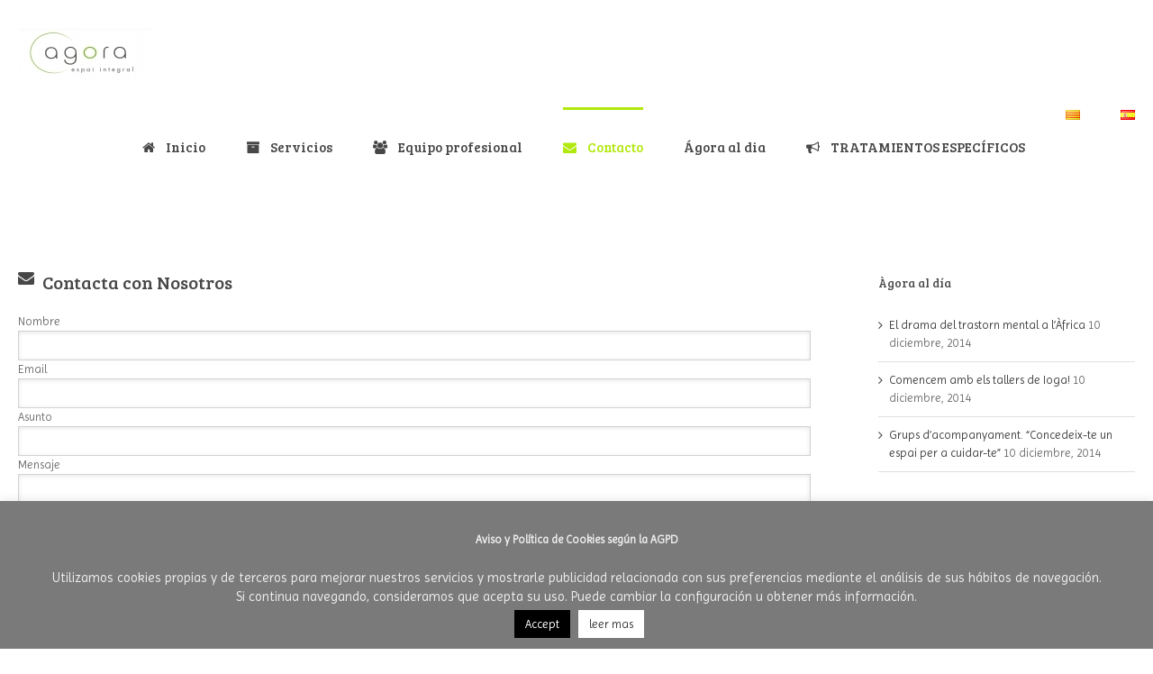

--- FILE ---
content_type: text/css; charset=utf-8
request_url: https://fonts.googleapis.com/css?family=Imprima:400,400italic,700,700italic:latin,greek-ext,cyrillic,latin-ext,greek,cyrillic-ext,vietnamese
body_size: -302
content:
/* latin-ext */
@font-face {
  font-family: 'Imprima';
  font-style: normal;
  font-weight: 400;
  src: url(https://fonts.gstatic.com/s/imprima/v19/VEMxRoN7sY3yuy-7yoyNyR7npPuyuQ.woff2) format('woff2');
  unicode-range: U+0100-02BA, U+02BD-02C5, U+02C7-02CC, U+02CE-02D7, U+02DD-02FF, U+0304, U+0308, U+0329, U+1D00-1DBF, U+1E00-1E9F, U+1EF2-1EFF, U+2020, U+20A0-20AB, U+20AD-20C0, U+2113, U+2C60-2C7F, U+A720-A7FF;
}
/* latin */
@font-face {
  font-family: 'Imprima';
  font-style: normal;
  font-weight: 400;
  src: url(https://fonts.gstatic.com/s/imprima/v19/VEMxRoN7sY3yuy-7yoKNyR7npPs.woff2) format('woff2');
  unicode-range: U+0000-00FF, U+0131, U+0152-0153, U+02BB-02BC, U+02C6, U+02DA, U+02DC, U+0304, U+0308, U+0329, U+2000-206F, U+20AC, U+2122, U+2191, U+2193, U+2212, U+2215, U+FEFF, U+FFFD;
}


--- FILE ---
content_type: text/plain
request_url: https://www.google-analytics.com/j/collect?v=1&_v=j102&a=986817458&t=pageview&_s=1&dl=https%3A%2F%2Fagoraespai.es%2Fcontacto%2F&ul=en-us%40posix&dt=%C3%80gora%20Espai%20Psicol%C3%B2gic%20%E2%80%93%20Contacto&sr=1280x720&vp=1280x720&_u=IEBAAEABAAAAACAAI~&jid=542136965&gjid=1269738914&cid=968590964.1768699967&tid=UA-37788825-1&_gid=1515713876.1768699967&_r=1&_slc=1&z=1035697024
body_size: -450
content:
2,cG-EM777WW5D2